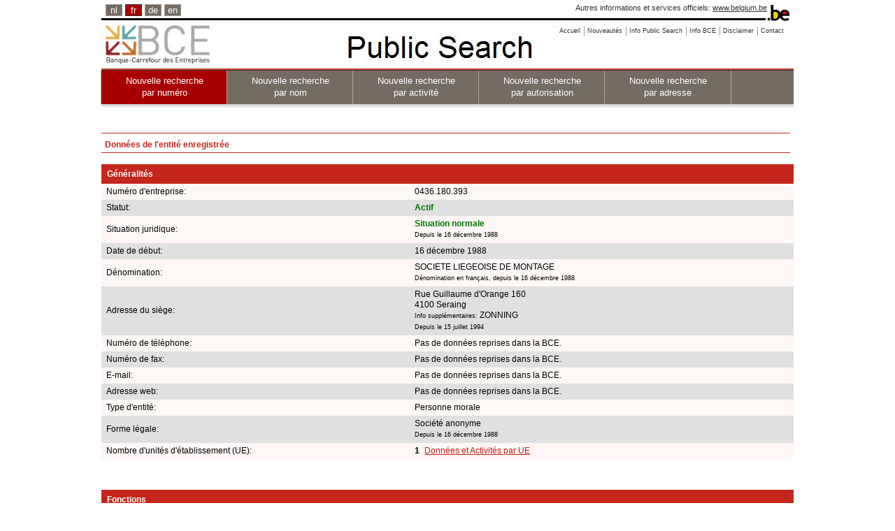

--- FILE ---
content_type: text/html;charset=utf-8
request_url: https://kbopub.economie.fgov.be/kbopub/zoeknummerform.html?lang=fr&nummer=436180393&actionLu=Zoek
body_size: 18892
content:
<!DOCTYPE html PUBLIC "-//W3C//DTD XHTML 1.0 Strict//EN" "http://www.w3.org/TR/xhtml1/DTD/xhtml1-strict.dtd">
<html xmlns="http://www.w3.org/1999/xhtml" lang="fr" xml:lang="fr"><head><title>Données de l'entité enregistrée | BCE Public Search</title><meta content="IE=Edge" http-equiv="X-UA-Compatible"/><meta content="no-store" http-equiv="Cache-Control"/><meta content="no-cache" http-equiv="Pragma"/><meta content="0" http-equiv="Expires"/><meta content="text/html; charset=utf-8" http-equiv="content-type"/><meta content="text/javascript" http-equiv="Content-Script-Type"/><meta content="text/css" http-equiv="Content-Style-Type"/><meta content="noindex,nofollow" name="robots"/><link href="/kbopub/images/template/favicon.png" type="image/png" rel="icon"/><link title="default" href="/kbopub/styles/kbo-screen.css" type="text/css" rel="stylesheet"/><link href="/kbopub/styles/bg_fr.css" type="text/css" rel="stylesheet"/><link media="print" type="text/css" rel="stylesheet" href="/kbopub/styles/kbopubprint.css"/><link href="/kbopub/styles/subModal.css" type="text/css" rel="stylesheet"/><script type="text/javascript" src="/kbopub/scripts/common.js"></script><script type="text/javascript" src="/kbopub/scripts/subModal.js"></script></head><body onunload="" onload="" class="statistics statistics"><div class="allContainer" id="page"><div class="headerWrapper"><div id="blgm_belgiumHeader"><div class="blgm_wrapper"><ul id="blgm_languageSwitch"><li style="font-size: 14px;"><a href="/kbopub/zoeknummerform.html?lang=nl&nummer=436180393&actionLu=Zoek" class="blgm_lSwitch" title="Nederlands">nl</a></li><li style="font-size: 14px;" class="blgm_first blgm_active"><span class="blgm_lSwitch" title="français" lang="fr">fr</span></li><li style="font-size: 14px;"><a href="/kbopub/zoeknummerform.html?lang=de&nummer=436180393&actionLu=Zoek" class="blgm_lSwitch" title="Deutsch">de</a></li><li style="font-size: 14px;"><a href="/kbopub/zoeknummerform.html?lang=en&nummer=436180393&actionLu=Zoek" class="blgm_lSwitch" title="English">en</a></li></ul><div id="blgm_beLink">
				Autres informations et services officiels: <a href="http://www.belgium.be/fr" class="blgm_beLink" title="http://www.belgium.be/fr/">www.belgium.be</a></div><div id="blgm_beLogo"><img src="/kbopub/images/blgm_beLogo.gif" alt="Logo des autorités fédérales belges"/></div></div></div><ul class="toolbar"><li><a href="/kbopub/zoeknummerform.html"><span>Accueil</span></a></li><li><a href="/kbopub/new.html" onclick="window.open(this.href); return false;"><span>Nouveautés</span></a></li><li><a href="https://economie.fgov.be/fr/themes/entreprises/banque-carrefour-des/services-pour-tous/consultation-et-recherche-de/banque-carrefour-des" onclick="window.open(this.href); return false;"><span>Info Public Search</span></a></li><li><a href="https://economie.fgov.be/fr/themes/entreprises/banque-carrefour-des" onclick="window.open(this.href); return false;"><span>Info BCE</span></a></li><li><a href="/kbopub/disclaimer.html" onclick="window.open(this.href); return false;"><span>Disclaimer</span></a></li><li class="last"><a href="/kbopub/glossarium.html" onclick="window.open(this.href); return false;"><span>Contact</span></a></li></ul><div class="versions"><div class="version">&nbsp;</div></div><div class="topNavigations"><ul class="horizontalNav horizontal navFirstElt topNav"><li style="font-size: 12px;" class="active"><a href="/kbopub/zoeknummerform.html">Nouvelle recherche <br/>par numéro</a></li><li style="font-size: 12px;"><a href="/kbopub/zoeknaamfonetischform.html">Nouvelle recherche <br/>par nom</a></li><li style="font-size: 12px;"><a href="/kbopub/zoekactiviteitform.html">Nouvelle recherche <br/> par activité</a></li><li style="font-size: 12px;"><a href="/kbopub/zoektoelatingform.html">Nouvelle recherche<br/> par autorisation</a></li><li class="last" style="font-size: 12px;"><a href="/kbopub/zoekadresform.html">Nouvelle recherche <br/> par adresse</a></li></ul></div><img alt="shadow" src="/kbopub/images/shadow.jpg" height="20" width="990"/></div><div id="content"><div style="margin-bottom: 5px;" id="main">
	&nbsp;
	<h1>Données de l'entité enregistrée</h1><div id="table"><table cellspacing="0" cellpadding="7" width="100%"><tr><td class="I" colspan="4"><h2>Généralités</h2></td></tr><tr><td class="QL">Numéro d'entreprise:</td><td class="QL" colspan="3">0436.180.393
					</td></tr><tr><td class="RL">Statut:</td><td class="RL" colspan="3"><strong><span class="pageactief">Actif</span></strong></td></tr><tr><td class="QL">Situation juridique:
						</td><td class="QL" colspan="3"><strong><span class="pageactief">Situation normale</span></strong><br/><span class="upd">Depuis le 16 décembre 1988</span><br/></td></tr><tr></tr><tr><td class="RL">Date de début:</td><td class="RL" colspan="3">16 décembre 1988<br/></td></tr><tr><td class="QL">Dénomination:</td><td class="QL" colspan="3">SOCIETE LIEGEOISE DE MONTAGE<br/><span class="upd">Dénomination en français, depuis le 16 décembre 1988</span><br/></td></tr><tr></tr><tr><td class="RL">Adresse du siège:</td><td class="RL" colspan="3">
												Rue Guillaume d'Orange&nbsp;160
											<br/>4100&nbsp;Seraing
									<br/><span class="upd">Info supplémentaires:
										</span>
										ZONNING
									<span class="upd"><br/>Depuis le 15 juillet 1994</span></td></tr><tr><td class="QL">Numéro de téléphone:
				</td><td class="QL" colspan="3">Pas de données reprises dans la BCE.</td></tr><tr><td class="RL">Numéro de fax:
				</td><td class="RL" colspan="3">Pas de données reprises dans la BCE.</td></tr><tr><td class="QL">E-mail:
				</td><td class="QL" colspan="3">Pas de données reprises dans la BCE.</td></tr><tr><td class="RL">Adresse web:
				</td><td class="RL" colspan="3">Pas de données reprises dans la BCE.</td></tr><tr><td class="QL">Type d'entité:
				</td><td class="QL" colspan="3">Personne morale</td></tr><tr><td class="RL">Forme légale:
						</td><td class="RL" colspan="3">
							Société anonyme

							<br/><span class="upd">Depuis le 16 décembre 1988</span></td></tr><tr><td class="QL">Nombre d'unités d'établissement (UE):
				</td><td class="QL" colspan="2"><strong>1</strong>&nbsp;
							<a href="toonvestigingps.html?ondernemingsnummer=436180393" class="QL">Données et Activités par UE</a><br/></td></tr><tr><td colspan="3">&nbsp;<br/>&nbsp;</td></tr><tr><td class="I" colspan="4"><h2>Fonctions</h2></td></tr><tr><td class="QL">Administrateur
								</td><td class="QL">
										 Delbrouck ,&nbsp;  Jean-Marc&nbsp;
									</td><td class="QL"><span class="upd">Depuis le 20 décembre 2023</span></td></tr><tr><td class="RL">Administrateur délégué
								</td><td class="RL">
										 Delbrouck ,&nbsp;  Jean-Marc&nbsp;
									</td><td class="RL"><span class="upd">Depuis le 1 juillet 2012</span></td></tr><tr><td colspan="3">&nbsp;<br/>&nbsp;</td></tr><tr><td class="I" colspan="4"><h2>Capacités entrepreneuriales - ambulant - exploitant forain</h2></td></tr><tr><td class="QL" colspan="3">Pas de données reprises dans la BCE.</td></tr><tr><td colspan="3">&nbsp;<br/>&nbsp;</td></tr><tr><td class="I" colspan="4"><h2>Qualités</h2></td></tr><tr><td class="QL" colspan="3">Employeur ONSS<br/><span class="upd">Depuis le 1 février 1989</span><br/></td></tr><tr><td class="RL" colspan="3">Assujettie à la TVA<br/><span class="upd">Depuis le 1 février 1989</span><br/></td></tr><tr><td class="QL" colspan="3">Entreprise soumise à inscription<br/><span class="upd">Depuis le 1 novembre 2018</span><br/></td></tr><tr><td colspan="3">&nbsp;<br/>&nbsp;</td></tr><tr><td class="I" colspan="4"><h2>Autorisations</h2></td></tr><tr><td class="QL" colspan="3">Pas de données reprises dans la BCE.</td></tr><tr><td colspan="3">&nbsp;<br/>&nbsp;</td></tr><tr><td class="I" colspan="3"><h2>Activités TVA Code Nacebel version 2025<sup>(1)</sup></h2></td></tr><tr><td class="QL" colspan="3">TVA 2025&nbsp;
							<a href="naceToelichting.html?nace.code=25110&amp;nace.version=2025">25.110</a>
							&nbsp;-&nbsp;
							Fabrication de structures métalliques et de parties de structures<br/><span class="upd">Depuis le 1 janvier 2025</span></td></tr><tr><td colspan="3">&nbsp;<br/>&nbsp;</td></tr><tr><td class="I" colspan="3"><h2>Activités ONSS Code Nacebel version 2025<sup>(1)</sup></h2></td></tr><tr><td class="QL" colspan="3">ONSS2025&nbsp;
							<a href="naceToelichting.html?nace.code=25220&amp;nace.version=2025">25.220</a>
							&nbsp;-&nbsp;
							Fabrication d’autres réservoirs, citernes et conteneurs métalliques<br/><span class="upd">Depuis le 1 janvier 2025</span></td></tr><tr><td colspan="3">&nbsp;</td></tr><tr><td colspan="3"><span id="klikbtw2008"><a href ="#null"  onclick="return butBTW2008_onclick('toonbtw')">Montrez les activités Code NACE-BEL version 2008</a>.</span><span style="display: none" id="verbergbtw2008"><a href ="#null"  onclick="return butBTW2008_onclick('verbergbtw')">Masquer Activités Code NACE-BEL version 2008</a>.</span></td></tr><tr><td colspan="3">&nbsp;</td></tr><tr><td colspan="3"><span id="klikbtw"><a href ="#null"  onclick="return butBTW2003_onclick('toonbtw')">Montrez les activités Code NACE-BEL version 2003</a>.</span><span style="display: none" id="verbergbtw"><a href ="#null"  onclick="return butBTW2003_onclick('verbergbtw')">Masquer Activités Code NACE-BEL version 2003</a>.</span></td></tr></table><table style="display: none" id="toonbtw2008" cellspacing="0" cellpadding="7" width="100%"><tr><td colspan="3">&nbsp;<br/>&nbsp;</td></tr><tr><td class="I" colspan="3"><h2>Activités TVA Code Nacebel version 2008<sup>(2)</sup></h2></td></tr><tr><td class="QL" colspan="3">TVA 2008&nbsp;
							25.110
							&nbsp;-&nbsp;
							Fabrication de structures métalliques et de parties de structures<br/><span class="upd">Depuis le 1 janvier 2008</span></td></tr><tr><td colspan="3">&nbsp;<br/>&nbsp;</td></tr><tr><td class="I" colspan="3"><h2>Activités ONSS Code Nacebel version 2008<sup>(2)</sup></h2></td></tr><tr><td class="QL" colspan="3">ONSS2008&nbsp;
							25.290
							&nbsp;-&nbsp;

							Fabrication d&#039;autres réservoirs, citernes et conteneurs métalliques<br/><span class="upd">Depuis le 1 janvier 2008</span></td></tr></table><table style="display: none" id="toonbtw" cellspacing="0" cellpadding="7" width="100%"><tr><td class="I" colspan="3"><h2>Activités TVA Code Nacebel version 2003<sup>(3)</sup></h2></td></tr><tr><td class="QL" colspan="3">TVA2003&nbsp;28.110&nbsp;-&nbsp;
							Fabrication de constructions métalliques et de leurs parties<br/><span class="upd">Depuis le 1 février 1989</span></td></tr><tr><td colspan="3">&nbsp;<br/>&nbsp;</td></tr><tr><td class="I" colspan="3"><h2>Activités ONSS Code Nacebel version 2003<sup>(3)</sup></h2></td></tr><tr><td class="QL" colspan="3">ONSS2003&nbsp;28.210&nbsp;-&nbsp;
							Fabrication de réservoirs, citernes et conteneurs métalliques<br/><span class="upd">Depuis le 1 février 1989</span></td></tr></table><table cellspacing="0" cellpadding="7" width="100%"><tr><td colspan="3">&nbsp;<br/>&nbsp;</td></tr><tr><td class="I" colspan="4"><h2>Données financières</h2></td></tr><tr><td class="QL">Capital</td><td class="QL" colspan="3">
						 	99.157,41&nbsp;EUR
						</td></tr><tr><td class="RL">Assemblée générale</td><td class="RL" colspan="3">
							mai
						</td></tr><tr><td class="QL">Date de fin de l'année comptable
</td><td class="QL" colspan="3">
							31 décembre
						</td></tr><tr><td colspan="4">&nbsp;<br/>&nbsp;</td></tr><tr><td class="I" colspan="4"><h2>Liens entre entités</h2></td></tr><tr><td class="QL" colspan="3">Pas de données reprises dans la BCE.</td></tr><tr><td colspan="3">&nbsp;<br/>&nbsp;</td></tr><tr><td class="I" colspan="4"><h2>Liens externes</h2></td></tr><tr><td>
								<a class="external" href="https://www.ejustice.just.fgov.be/cgi_tsv/list.pl?language=fr&btw=0436180393&page=1&view_numac=0436180393#SUM" onclick="window.open(this.href); return false;">Publications au Moniteur belge</a>
							<br/>
									<a class="external" href="https://consult.cbso.nbb.be/consult-enterprise/0436180393" onclick="window.open(this.href); return false;">Publications des comptes annuels à la BNB</a>
								<br/>
								<a class="external" href="https://statuts.notaire.be/stapor_v1/enterprise/0436180393/statutes" onclick="window.open(this.href); return false;">Base de données des statuts et des pouvoirs de représentation (actes notariés)</a>
							<br/><br/>
					<a class="external" href="https://employer-identification-consult.socialsecurity.be/employer/enterprise/0436180393" onclick="window.open(this.href); return false;">Répertoire des employeurs</a>
				<br/><br/>
				<a class="external" href="https://www.checkobligationderetenue.be" onclick="window.open(this.href); return false;">Check obligation de retenue</a>
			<br/><br/>
				<a class="external" href="https://justban.just.fgov.be/fr" onclick="window.open(this.href); return false;">Registre Central des interdictions de gérer -  s'identifier</a>
			<br/><br/></td></tr></table><div id="EndTable"/></div><div style="text-align: center;"><p><sup>(1)</sup>Les activités sont inscrites dans la BCE à l'aide des codes NACE-BEL (nomenclature belge des activités). Suite à une conversion des activités avec un code NACE-BEL (version 2008) vers les codes NACE-BEL (version 2025), la date de début des activités (version 2025) est le 1/01/2025. Il s'agit donc d'une conversion purement administrative et non d'un changement d'activité. Les activités 2008 sont accessibles en cliquant sur le lien :  " Montrez les activités Code NACE-BEL version 2008 ". </p></div><div style="text-align: center;"><p><sup>(2)</sup>Les activités sont inscrites dans la BCE à l'aide des codes NACE-BEL (nomenclature belge des activités). Suite à une conversion des activités avec un code NACE-BEL (version 2003) vers les codes NACE-BEL (version 2008), la date de début des activités (version 2008) est le 1/01/2008. Les activités avec un code NACE-BEL (version 2008) ont ensuite été arrêtées le 31/12/2024 et converties automatiquement vers les codes NACE-BEL (version 2025). Il s'agit donc de conversions purement administratives et non d'un changement d'activité. Les activités 2003 sont accessibles en cliquant sur le lien :  " Montrez les activités Code NACE-BEL version 2003 ". </p></div><div style="text-align: center;"><p><sup>(3)</sup>Les activités sont inscrites dans la BCE à l'aide des codes NACE-BEL (nomenclature belge des activités).  Les activités avec un code NACE-BEL (version 2003) ont été arrêtées le 31/12/2007 et converties automatiquement vers les codes NACE-BEL (version 2008) avec comme date de début le 01/01/2008. Il s'agit donc d'une conversion purement administrative et non d'un changement d'activité. </p></div><br/><a id="up" href="#top">Vers le haut de la page</a> &nbsp;
	<a href="javascript:history.go(-1)">Retour</a><div id="underground"></div></div></div><div id="footer"><div id="logo_fod"><img alt="logo FOD Economie" src="images/eco_fr.jpg"/></div><div id="naam_fod">SPF Economie, PME, Classes moyennes et Energie.</div><div id="last_update">Situation dans la banque de données BCE au 31/01/2026<div id="centerfootercontent">Version: 18.0.2-5965d996-on-02_12_2025-at-08_08_59-02/12/2025</div></div></div></div>
<script src="/kbopub/scripts/prototype.js" type="text/javascript"></script>
<script type="text/javascript" src="/kbopub/dwr/engine.js"></script>
<script type="text/javascript" src="/kbopub/dwr/util.js"></script>
<script type='text/javascript' src='/kbopub/dwr/interface/EHealthService.js'></script>
<script type="text/javascript">
		//<![CDATA[
				function myUpdate(kbonr) {
					EHealthService
							.getEHealthAuthorizations(
									kbonr,
									function(data) {
										document.getElementById("spin").style.display = 'none';
										var html = ' ';
										if (data.length > 0) {
											for ( var i = 0; i < data.length; i++) {
												if (data[i].code == 'Error'
														&& (data[i].string == 'soap:NO_PERSON - no person is bound to this enterprise' || data[i].string == 'soap:MAZDA_FAULT - RESP03')) {
													html = html + ""
															+ '\n';
												} else if (data[i].code == 'Error') {
													html = "" + '\n';
												} else if (i == 0) {
													html = "  "
															+ '\n';
													html = html + '      '
															+ data[i].string + '\n';
												} else {
													html = html + '      '
															+ data[i].string + '\n';
												}
											}
										}
										document.getElementById("zoek").style.display = 'none';
										Element.update("demoReply", html);
										dwr.util.setValue("demoReply", html);
									});
				}

		function butEhlt_onclick(soort) {
			if (soort == 'favv') {
				document.getElementById("klik_FAVV").style.display = 'none';
				//document.getElementById("zoek").style.display='none';
				document.getElementById("spin").style.display = "";
			}
			if (soort == 'ehlt') {
				document.getElementById("klik_EHLT").style.display = 'none';
				//document.getElementById("zoek").style.display='none';
				document.getElementById("spin").style.display = "";
			}
		}
		function butFunct_onclick(soort) {
			if (soort == 'toon') {
				document.getElementById("klikfctie").style.display = 'none';
				document.getElementById("verbergfctie").style.display = "";
				document.getElementById("toonfctie").style.display = '';

			}
			if (soort == 'verberg') {
				document.getElementById("klikfctie").style.display = '';
				document.getElementById("verbergfctie").style.display = 'none';
				document.getElementById("toonfctie").style.display = 'none';
			}
		}
		function butBTW2003_onclick(soort) {
			if (soort == 'toonbtw') {
				document.getElementById("klikbtw").style.display = 'none';
				document.getElementById("verbergbtw").style.display = "";
				document.getElementById("toonbtw").style.display = '';

			}
			if (soort == 'verbergbtw') {
				document.getElementById("klikbtw").style.display = '';
				document.getElementById("verbergbtw").style.display = 'none';
				document.getElementById("toonbtw").style.display = 'none';
			}
		}

	function butBTW2008_onclick(soort) {
		if (soort == 'toonbtw') {
			document.getElementById("klikbtw2008").style.display='none';
			document.getElementById("verbergbtw2008").style.display = "";
			document.getElementById("toonbtw2008").style.display='';

		}
		if (soort == 'verbergbtw') {
			document.getElementById("klikbtw2008").style.display='';
			document.getElementById("verbergbtw2008").style.display='none';
			document.getElementById("toonbtw2008").style.display = 'none';
		}
	}
		//]]>
	</script></body></html>